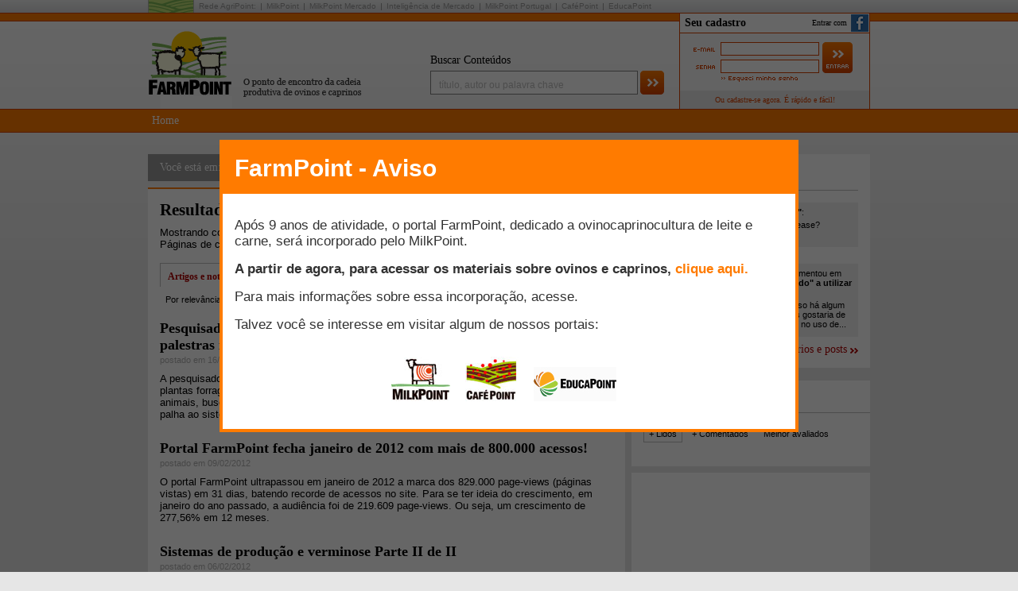

--- FILE ---
content_type: text/html; charset=Windows-1252
request_url: http://www.farmpoint.com.br/busca.aspx?p=verminose&pg=3
body_size: 16007
content:


<!DOCTYPE html PUBLIC "-//W3C//DTD XHTML 1.0 Transitional//EN" "http://www.w3.org/TR/xhtml1/DTD/xhtml1-transitional.dtd">
<html xmlns="http://www.w3.org/1999/xhtml" />

<head>
    <title>verminose - Pesquisadores do IZ e APTA Regional abordam novas tecnologias em palestras na Feinco - FarmPoint</title>    
    <meta http-equiv="X-UA-Compatible" content="IE=EmulateIE8" >
    <meta http-equiv="Content-Type" content="text/html; charset=iso-8859-1" />
    <meta name="Description" content="O FarmPoint é um portal dedicado a produção, industrialização e mercado de ovinos e caprinos no Brasil e no mundo. O portal contém análises de mercado, preços, estatísticas, notícias, artigos técnicos, estudos e muito debate a respeito desse setor, contando com colunistas de destaque. Se você atua com ovinos e caprinos, acesse!">
    <meta name="Keywords" content="ovinos, caprinos, carne, leite, mercado de carne, ovinocultura, caprinocultura, bode, cabra, carneiro, cordeiro, cabrito, lã, couro, leite de cabra, análises de mercado de carne ovina, sistemas de produção de ovinos e caprinos, leilão, verminose, portal de internet, acesso gratuito, Nova Zelândia, Uruguai, Austrália, abates de ovinos, ovinocaprinocultura">
    <meta name="Language" content="Portuguese">
    
    
    <script language=javascript>
        htmlBase = 'http://www.farmpoint.com.br/';
        domain = 'www.farmpoint.com.br';
        cultura = 'pt-br';
        culturaFace = 'pt_BR';
    </script> 
    <link rel="stylesheet" href="/portais/css/estilo.css?vs=20151210171125" />

    
    <link rel="stylesheet" href="/css/portal.css?vs=20130319102008" />

    <link rel="SHORTCUT ICON" href="http://wm.agripoint.com.br/imagens/layout/farm_icone.ico" />
    <meta property="og:image" content="http://www.farmpoint.com.br/images/logoFace4.gif">
    <link rel="image_src" href="http://www.farmpoint.com.br/images/logoFace4.gif" />
    <link rel="alternate" title="RSS" href="http://www.farmpoint.com.br/rss/" type="application/rss+xml" />
    <script src="/js.ashx?m=SliderV2&s=/portais/script/default.js&vs=20151210171125"></script>

    
    <script>
        (function(i,s,o,g,r,a,m){i['GoogleAnalyticsObject']=r;i[r]=i[r]||function(){
            (i[r].q=i[r].q||[]).push(arguments)},i[r].l=1*new Date();a=s.createElement(o),
            m=s.getElementsByTagName(o)[0];a.async=1;a.src=g;m.parentNode.insertBefore(a,m)
        })(window,document,'script','//www.google-analytics.com/analytics.js','ga');
        ga('create', 'UA-6482651-4', 'auto');
        ga('send', 'pageview');
    </script>
    
    <style>
    HTML { overflow-y: scroll } 
    
    </style>
    
    
</head>

<body id="theBody" onload="bodyLoad(); ; noticiasAuto();"  >

    
    <script src="/js.ashx?m=Basic,LightBox&vs=20150130184600"></script>

        <div id="popupEncerramento" style="display: none; width: 720px; height: 360px; border: 4px solid #ff7b00">
            <iframe src="https://www.farmpoint.com.br/_encerramento/" frameborder="0" style="width: 720px; height: 360px" scrolling="no"></iframe>
        </div>
        <script language="javascript">
            attachToOnLoadEvent(function() { 
                var lightBox = new LightBox();
                lightBox.AutoHide = 0;
                lightBox.AutoHideFlashs = 1;
                lightBox.Show(el('popupEncerramento'));
            });
        </script>
    

    

    

    
    <script language=javascript>
        img = new Image(); img.src = htmlBase + 'controles/confirma.aspx?x=260120261212141041922562638';
    </script>
    

	<div id="content-wrapper">
    	
        <div id="nav">
        	<a id="icon"><img src="/portais/images/but_rede.gif" /></a>
            <a href="//www.agripoint.com.br/" id="rede" target=_blank>Rede AgriPoint:</a>
<span></span>
<a href="//www.milkpoint.com.br/" id="milk" target=_blank>MilkPoint</a>
<span></span>
<a href="//www.milkpoint.com.br/mercado" id="milk-mercado" target=_blank>MilkPoint Mercado</a>
<span></span>
<a href="//www.milkpoint.com.br/intel" id="milk-inteligencia" target=_blank>Inteligência de Mercado</a>
<span></span>
<a href="//www.milkpoint.pt/?nrd=1" id="milk-pt" target=_blank>MilkPoint Portugal</a>
<span></span>
<a href="//www.cafepoint.com.br/" id="cafe" target=_blank>CaféPoint</a>
<span></span>
<a href="//www.educapoint.com.br" id="cursos" target=_blank>EducaPoint</a>
        </div>
        
        
            <div id="header">
            
        	    <a href="/" id="logo"><img src="/images/logo.gif" alt="FarmPoint - O ponto de encontro da cadeia produtiva de ovinos e caprinos" /></a>
                
                <div id="busca-wrapper">
                    <script language="javascript">buscaDef = 'título, autor ou palavra chave';</script>
            	    <h3 class="heading">Buscar Conteúdos</h3>
                    <form id="busca" action="/busca.aspx" method="get">
                	    <input class="value" type="text" value="" name="p" id=txtBusca onfocus="buscaFocus(this, 1)" onblur="buscaFocus(this, 0)" />
                        <a href="#" onclick="el('busca').submit(); return false"><img src="/images/but_busca.gif" /></a>
                    </form>
                    <script language=javascript>buscaFocus(el('txtBusca'), 0)</script>
                </div>
                
                <div id="login-wrapper">

                    
                    <a href="https://www.facebook.com/dialog/oauth?client_id=713021262108852&redirect_uri=http%3a%2f%2fwww.agripoint.com.br%2ffacebook%2flogin.ashx&scope=email&state=aHR0cDovL3d3dy5mYXJtcG9pbnQuY29tLmJyL2ZhY2Vib29rL2xvZ2luLmFzcHg/cj1odHRwJTNhJTJmJTJmZmFybXBvaW50LmNvbS5iciUyZl9YTDVjVw.." target="_top" id="btnFaceLogin" title="Entrar utilizando a sua conta do Facebook" onclick="faceLoading(this)">Entrar com</a>                    <img id="loginFaceLoading" src="/portais/images/loading.gif" />
                    
                    <iframe src="/controles/login.aspx" name="iflogin" id="iflogin" class="iflogin" width="238" height="120" scrolling="no" frameborder="0"  marginheight="0" marginwidth="0" allowtransparency="true">
                    </iframe>

                </div>
                
            </div>
                
            <div class="clear"></div>
            
            

<div id="menu-wrapper">

    
            <a href="/" target="" class="menu-item" id="ma0" onmouseover="abreMenu(event,0)" onmouseout="fechaMenu(0)" onclick="event.cancelBubble = true">Home<span class="seta">&nbsp;</span></a>
            
        

        
    
    <div class="clear"></div>
    
</div>

            <script language=javascript>
                areaAtiva = 9;
                selArea(areaAtiva);
            </script>
            
        
            
        

        
            
            <div id="content">
            
                

                <div class=banner-superior id=bannerSH >
                </div>
                <div class="clear"></div>

                
    
    <!-- 9304 70835 18602 -->
    
    <div class="content-left">

        
<div class="content-nav">
    <h4>Você está em: <strong>
    
                <a  >Resultado da busca</a>
            
    </strong></h4>
    <!-- x%= ctMenu.LinkArea(info) %> x%= ctMenu.LinkSecao(info) %> -->
</div>

        
        <div class="sidebar-break-8"></div>

    	<div class="inner-content-left">
    
        	<h1 class="heading2">Resultados para "verminose"</h1>
            
            <div class="sidebar-break-8"></div>
            <div class="clear"></div>

            
    <div class="content-pagination">
      	<p>Mostrando conteúdos: 41 - 60 de 177 para <strong>"verminose"</strong></p>
  	    
            <p>Páginas de conteúdos: <strong>&nbsp;<span>[<A HREF="/busca.aspx?p=verminose&pg=2">Anterior</A>]</span>&nbsp;<span><A HREF="/busca.aspx?p=verminose&pg=1">1</A></span>&nbsp;<span><A HREF="/busca.aspx?p=verminose&pg=2">2</A></span>&nbsp;<B><span>3</span></B>&nbsp;<span><A HREF="/busca.aspx?p=verminose&pg=4">4</A></span>&nbsp;<span><A HREF="/busca.aspx?p=verminose&pg=5">5</A></span>&nbsp;<span><A HREF="/busca.aspx?p=verminose&pg=6">6</A></span>&nbsp;<span><A HREF="/busca.aspx?p=verminose&pg=7">7</A></span>&nbsp;<span><A HREF="/busca.aspx?p=verminose&pg=8">8</A></span>&nbsp;<span><A HREF="/busca.aspx?p=verminose&pg=9">9</A></span>&nbsp;<span>[<A HREF="/busca.aspx?p=verminose&pg=4">Próxima</A>]</span></strong></p>
        
    </div>

    <div class="content-break-15"></div>
    <div class="updates-box">
        <h3 id="tab"><a class="active" id="nolink">Artigos e notícias</a></h3>
        <p class="subtitle"><a class="" href="/busca.aspx?p=verminose&ordem=10">Por relevância</a> <a class="active" href="/busca.aspx?p=verminose&ordem=20">Por data</a> <a class="" href="/busca.aspx?p=verminose&ordem=30">Mais lidos</a> <a class="" href="/busca.aspx?p=verminose&ordem=40">Mais comentados</a> <a class="" href="/busca.aspx?p=verminose&ordem=70">Melhor avaliados</a>
        
        </p>
    </div>

    <div class="content-break-15"></div>
    


<div id="noticiasMain">



        <div class="updates-box"  >
            
            

            
            
            

            <div class="title-box" id="sem-user" >
                <H4 class="heading"><a href="/cadeia-produtiva/giro-de-noticias/pesquisadores-do-iz-e-apta-regional-abordam-novas-tecnologias-em-palestras-na-feinco-78331n.aspx">Pesquisadores do IZ e APTA Regional abordam novas tecnologias em palestras na Feinco</a></H4>
                <p class=autor>
                    
                    postado em 16/03/2012
                </p>
            </div>
            <div class="clear"></div>

            
            
            

            
            <p class=descr><a href="/cadeia-produtiva/giro-de-noticias/pesquisadores-do-iz-e-apta-regional-abordam-novas-tecnologias-em-palestras-na-feinco-78331n.aspx">A pesquisadora do IZ Karina Batista que iniciou o dia com o tema "Consórcio de milho safrinha e plantas forrageiras" abordou a sustentabilidade no processo produtivo do alimento para os animais, buscando através do consórcio, entre o milho safrinha e plantas forrageiras, garantir palha ao sistema de plantio direto e produzir, principalmente, pastagem na entressafra.</a></p>
            
            
            

        </div>

        <div class="cb25"></div>
        
        
        
    
        <div class="updates-box"  >
            
            

            
            
            

            <div class="title-box" id="sem-user" >
                <H4 class="heading"><a href="/sobre-o-site/novas-do-site/portal-farmpoint-fecha-janeiro-de-2012-com-mais-de-800000-acessos-77856n.aspx">Portal FarmPoint fecha janeiro de 2012 com mais de 800.000 acessos!</a></H4>
                <p class=autor>
                    
                    postado em 09/02/2012
                </p>
            </div>
            <div class="clear"></div>

            
            
            

            
            <p class=descr><a href="/sobre-o-site/novas-do-site/portal-farmpoint-fecha-janeiro-de-2012-com-mais-de-800000-acessos-77856n.aspx">O portal FarmPoint ultrapassou em janeiro de 2012 a marca dos 829.000 page-views (páginas vistas) em 31 dias, batendo recorde de acessos no site. Para se ter ideia do crescimento, em janeiro do ano passado, a audiência foi de 219.609 page-views. Ou seja, um crescimento de 277,56% em 12 meses. </a></p>
            
            
            

        </div>

        <div class="cb25"></div>
        
        
        
    
        <div class="updates-box"  >
            
            

            
            
            

            <div class="title-box" id="sem-user" >
                <H4 class="heading"><a href="/radares-tecnicos/sistemas-de-producao/sistemas-de-producao-e-verminose-parte-ii-de-ii-77790n.aspx">Sistemas de produção e verminose Parte II de II</a></H4>
                <p class=autor>
                    
                    postado em 06/02/2012
                </p>
            </div>
            <div class="clear"></div>

            
            
            

            
            <p class=descr><a href="/radares-tecnicos/sistemas-de-producao/sistemas-de-producao-e-verminose-parte-ii-de-ii-77790n.aspx">Como vimos na primeira parte do artigo, as infecções parasitárias são influenciadas por fatores inerentes aos sistemas de produção (nutrição, bem-estar animal e ambiente) que por sua vez são dependentes da escolha de alguns manejos realizados no rebanho. Além do uso do confinamento ou da pastagem, a realização de práticas como o desmame e a suplementação alimentar podem interferir na susceptibilidade dos animais às verminoses. Esse assunto será discutido com enfoque nos sistemas de terminação de cordeiros, baseado em estudos do Laboratório de Produção e Pesquisa em Ovinos e Caprinos da Universidade Federal do Paraná (LAPOC/UFPR).</a></p>
            
            
            

        </div>

        <div class="cb25"></div>
        
        
        
    
        <div class="updates-box"  >
            
            

            
            
            

            <div class="title-box" id="sem-user" >
                <H4 class="heading"><a href="/radares-tecnicos/sanidade/avaliacao-do-manejo-sanitario-de-rebanhos-de-ovinos-e-a-resistencia-parasitaria-no-estado-de-sao-paulo-uma-experiencia-para-o-77769n.aspx">Avaliação do manejo sanitário de rebanhos de ovinos e a resistência parasitária no Estado de São Paulo: uma experiência para o Brasil</a></H4>
                <p class=autor>
                    
                    postado em 03/02/2012
                </p>
            </div>
            <div class="clear"></div>

            
            
            

            
            <p class=descr><a href="/radares-tecnicos/sanidade/avaliacao-do-manejo-sanitario-de-rebanhos-de-ovinos-e-a-resistencia-parasitaria-no-estado-de-sao-paulo-uma-experiencia-para-o-77769n.aspx">Como a principal forma de controle dos parasitas é a utilização de anti-helmínticos, falhas nesse tipo de controle evidenciam o surgimento da resistência parasitária e, como visto em muitas propriedades, todos os vermífugos disponíveis no comércio podem deixar de ser eficaz. Hoje sabemos que a resistência parasitária inicia-se principalmente pela necessidade de utilização cada vez mais frequente de vermífugos para a obtenção de resultado satisfatório no controle da verminose e percorre o caminho até a completa ineficiência de um produto anti-helmíntico. </a></p>
            
            
            

        </div>

        <div class="cb25"></div>
        
        
            <div id="bannerListagem0"></div>
        
        
    
        <div class="updates-box"  >
            
            

            
            
            

            <div class="title-box" id="sem-user" >
                <H4 class="heading"><a href="/cadeia-produtiva/giro-de-noticias/ba-ebda-estimula-criadores-de-caprinos-e-ovinos-a-realizarem-manejo-sanitario-77599n.aspx">BA: EBDA estimula criadores de caprinos e ovinos a realizarem manejo sanitário</a></H4>
                <p class=autor>
                    
                    postado em 23/01/2012
                </p>
            </div>
            <div class="clear"></div>

            
            
            

            
            <p class=descr><a href="/cadeia-produtiva/giro-de-noticias/ba-ebda-estimula-criadores-de-caprinos-e-ovinos-a-realizarem-manejo-sanitario-77599n.aspx">A criação de caprinos e ovinos, assim como os derivados produzidos por essa cultura ainda são as principais fontes de renda do sertanejo do norte do estado. A Empresa Baiana de Desenvolvimento Agrícola S.A. (EBDA), órgão vinculado à Secretaria Estadual da Agricultura (Seagri), realiza, durante todo o mês de janeiro, ações de manejo sanitário em caprinos e ovinos da região de Curaçá, com destaque para a vermifugação oral.</a></p>
            
            
            

        </div>

        <div class="cb25"></div>
        
        
        
    
        <div class="updates-box"  >
            
            

            
            
            

            <div class="title-box" id="sem-user" >
                <H4 class="heading"><a href="/radares-tecnicos/sistemas-de-producao/sistemas-de-producao-e-verminose-parte-i-de-ii-77369n.aspx">Sistemas de produção e verminose - Parte I de II</a></H4>
                <p class=autor>
                    
                    postado em 12/01/2012
                </p>
            </div>
            <div class="clear"></div>

            
            
            

            
            <p class=descr><a href="/radares-tecnicos/sistemas-de-producao/sistemas-de-producao-e-verminose-parte-i-de-ii-77369n.aspx">O tratamento da verminose passa a ser muito mais amplo do que somente a administração de vermífugos, sendo necessário o entendimento de todos os fatores que interferem na doença. Os sistemas de produção refletem na sanidade do rebanho, pois englobam fatores nutricionais, ambientais e o bem-estar animal. Nessa primeira parte do artigo vamos discutir sobre a relação entre esses fatores, que são variáveis nos sistemas de produção, e que interferem na infecção parasitária, na contaminação ambiental e na resposta do animal à verminose.</a></p>
            
            
            

        </div>

        <div class="cb25"></div>
        
        
        
    
        <div class="updates-box"  >
            
            

            
            
            

            <div class="title-box" id="sem-user" >
                <H4 class="heading"><a href="/cadeia-produtiva/giro-de-noticias/leitor-comenta-sobre-a-importancia-do-espaco-para-os-ovinos-77328n.aspx">Leitor comenta sobre a importância do espaço para os ovinos</a></H4>
                <p class=autor>
                    
                    postado em 11/01/2012
                </p>
            </div>
            <div class="clear"></div>

            
            
            

            
            <p class=descr><a href="/cadeia-produtiva/giro-de-noticias/leitor-comenta-sobre-a-importancia-do-espaco-para-os-ovinos-77328n.aspx">O produtor de Alegrete/RS, Eduardo Piccoli Machado, enviou uma carta para o comentário de um outro leitor do FarmPoint na notícia: "Leitor comenta sobre profissionalismo e iniciativas na ovinocaprinocultura brasileira". Na carta, ele fala sobre a importância do espaço para os ovinos. Acesse, leia a carta na íntegra e deixe sua opinião sobre este assunto!</a></p>
            
            
            

        </div>

        <div class="cb25"></div>
        
        
        
    
        <div class="updates-box"  >
            
            

            
            
            

            <div class="title-box" id="sem-user" >
                <H4 class="heading"><a href="/radares-tecnicos/sanidade/intoxicacao-por-closantel-em-pequenos-ruminantes-76198n.aspx">Intoxicação por closantel em pequenos ruminantes</a></H4>
                <p class=autor>
                    
                    postado em 21/11/2011
                </p>
            </div>
            <div class="clear"></div>

            
            
            

            
            <p class=descr><a href="/radares-tecnicos/sanidade/intoxicacao-por-closantel-em-pequenos-ruminantes-76198n.aspx">A verminose é um dos principais problemas sanitários que afeta a criação de ovinos e caprinos, podendo ter como consequências o crescimento retardado, perda de peso, redução no consumo de alimentos, queda na produção de leite e baixa fertilidade do rebanho, resultando em elevadas perdas econômicas. Para evitar esses entraves na produção de ovinos e caprinos faz-se necessário o uso de um adequado protocolo de vermifugação. Porém, a falta de informação de alguns produtores, vermifugando indevidamente os animais com o uso contínuo ou em subdoses de um determinado antiparasitário, pode ocasionar o surgimento da resistência anti-helmíntica. A falta de orientação ainda pode levar a ocorrência de intoxicações dos animais por superdosagem, ao achar que alcançará um resultado mais eficiente no rebanho.</a></p>
            
            
            

        </div>

        <div class="cb25"></div>
        
        
            <div id="bannerListagem1"></div>
        
        
    
        <div class="updates-box"  >
            
            

            
            
            

            <div class="title-box" id="sem-user" >
                <H4 class="heading"><a href="/cadeia-produtiva/dicas-de-sucesso/aprendendo-a-conhecer-caprinos-e-ovinos-parte-i-73854n.aspx">Aprendendo a conhecer caprinos e ovinos - Parte I</a></H4>
                <p class=autor>
                    
                    postado em 12/08/2011
                </p>
            </div>
            <div class="clear"></div>

            
            
            

            
            <p class=descr><a href="/cadeia-produtiva/dicas-de-sucesso/aprendendo-a-conhecer-caprinos-e-ovinos-parte-i-73854n.aspx">No artigo desse mês iremos discutir os aspectos básicos para identificação dos animais saudáveis. É muito importante que quem trabalha diretamente com os animais (criador, funcionários, veterinário, zootecnista, técnico, entre outros) conheça bem o comportamento típico da espécie e as características de um caprino/ovino saudável para que seja capaz de identificar de forma rápida e precisa um animal com algum tipo de distúrbio ou alteração no estado de saúde com o objetivo de preservar a saúde e a vida do animal, evitar a disseminação de doenças contagiosas no rebanho e corrigir erros de manejo que possam afetar a saúde e o desempenho produtivo do rebanho.</a></p>
            
            
            

        </div>

        <div class="cb25"></div>
        
        
        
    
        <div class="updates-box"  >
            
            

            
            
            

            <div class="title-box" id="sem-user" >
                <H4 class="heading"><a href="/cadeia-produtiva/dicas-de-sucesso/desafios-da-epoca-seca-73235n.aspx">Desafios da época seca</a></H4>
                <p class=autor>
                    
                    postado em 19/07/2011
                </p>
            </div>
            <div class="clear"></div>

            
            
            

            
            <p class=descr><a href="/cadeia-produtiva/dicas-de-sucesso/desafios-da-epoca-seca-73235n.aspx">Estamos vivenciando o período onde a falta de chuva e diminuição da luminosidade (época de seca) acarretam em um desenvolvimento animal nulo ou até negativo, pois as pastagens estão em menor volume apresentando um reduzido nível de proteína (<7%). Os menores valores nutritivos somados a baixa altura do pasto ocasiona déficit nutricional que é agravado pelas maiores incidências de verminose que podem levar até a morte dos animais, outros sinais também são evidentes como perda acentuada de peso, papeira, pelagem opaca e baixa qualidade da lã. A melhor maneira para diminuir os prejuízos ocasionados pela época de estiagem é realizar um planejamento nutricional para essa época, o qual envolva estimativa do tamanho/crescimento do rebanho, ganho de peso por categoria ao longo do ano, estoque de forragens (forragem conservada), número de animais terminados, entre outros.</a></p>
            
            
            

        </div>

        <div class="cb25"></div>
        
        
        
    
        <div class="updates-box"  >
            
            

            
            
            

            <div class="title-box" id="sem-user" >
                <H4 class="heading"><a href="/cadeia-produtiva/entrevistas/fernando-alvarenga-da-embrapa-e-imprescindivel-organizacao-mas-com-a-erradicacao-do-individualismo-no-setor-72484n.aspx">Fernando Alvarenga, da Embrapa: "É imprescindível organização mas com a erradicação do individualismo no setor"</a></H4>
                <p class=autor>
                    
                    postado em 15/06/2011
                </p>
            </div>
            <div class="clear"></div>

            
            
            

            
            <p class=descr><a href="/cadeia-produtiva/entrevistas/fernando-alvarenga-da-embrapa-e-imprescindivel-organizacao-mas-com-a-erradicacao-do-individualismo-no-setor-72484n.aspx">O FarmPoint entrevistou Fernando Alvarenga Reis, zootecnista e pesquisador da Embrapa Caprinos e Ovinos. Na entrevista, ele comentou sobre os projetos que estão sendo realizados na instituição, sobre o mercado de ovinos no Brasil e dificuldades encontradas pelos produtores. Acesse e confira a entrevista na íntegra!</a></p>
            
            
            

        </div>

        <div class="cb25"></div>
        
        
        
    
        <div class="updates-box"  >
            
            

            
            
            

            <div class="title-box" id="sem-user" >
                <H4 class="heading"><a href="/cadeia-produtiva/giro-de-noticias/cecilia-verissimo-comenta-sobre-verminose-x-animais-adquiridos-71666n.aspx">Cecília Veríssimo comenta sobre verminose x animais adquiridos </a></H4>
                <p class=autor>
                    
                    postado em 12/05/2011
                </p>
            </div>
            <div class="clear"></div>

            
            
            

            
            <p class=descr><a href="/cadeia-produtiva/giro-de-noticias/cecilia-verissimo-comenta-sobre-verminose-x-animais-adquiridos-71666n.aspx">A pesquisadora do IZ de Nova Odessa, Cecília José Veríssimo, enviou um comentário ao artigo "Práticas de manejo para animais recém adquiridos". Cecília frisou que "é bom lembrar que junto com o animal adquirido vem o verme, que pode ser resistente ao vermífugo normalmente utilizado na propriedade". Acesse, leia a carta na íntegra e dê a sua opinião!</a></p>
            
            
            

        </div>

        <div class="cb25"></div>
        
        
            <div id="bannerListagem2"></div>
        
        
    
        <div class="updates-box"  >
            
            

            
            
            

            <div class="title-box" id="sem-user" >
                <H4 class="heading"><a href="/comunidade/fique-atento/iz-promove-o-v-curso-de-controle-da-verminose-em-pequenos-ruminantes-71636n.aspx">IZ promove o V Curso de Controle da Verminose em Pequenos Ruminantes </a></H4>
                <p class=autor>
                    
                    postado em 11/05/2011
                </p>
            </div>
            <div class="clear"></div>

            
            
            

            
            
            

        </div>

        <div class="cb25"></div>
        
        
        
    
        <div class="updates-box"  >
            
            

            
            
            

            <div class="title-box" id="sem-user" >
                <H4 class="heading"><a href="/comunidade/fique-atento/sp-manejo-de-pastagem-para-ovinos-e-tema-de-palestras-em-botucatu-71145n.aspx">SP: manejo de pastagem para ovinos é tema de palestras em Botucatu</a></H4>
                <p class=autor>
                    
                    postado em 18/04/2011
                </p>
            </div>
            <div class="clear"></div>

            
            
            

            
            
            

        </div>

        <div class="cb25"></div>
        
        
        
    
        <div class="updates-box"  >
            
            

            
            
            

            <div class="title-box" id="sem-user" >
                <H4 class="heading"><a href="/cadeia-produtiva/entrevistas/especial-marcas-sabor-premium-a-criacao-de-uma-marca-e-uma-etapa-de-crescimento-bem-sucedida-de-qualquer-estabelecimento-70242n.aspx">Especial Marcas - Sabor Premium - "A criação de uma marca é uma etapa de crescimento bem sucedida de qualquer estabelecimento comercial"</a></H4>
                <p class=autor>
                    
                    postado em 11/03/2011
                </p>
            </div>
            <div class="clear"></div>

            
            
            

            
            <p class=descr><a href="/cadeia-produtiva/entrevistas/especial-marcas-sabor-premium-a-criacao-de-uma-marca-e-uma-etapa-de-crescimento-bem-sucedida-de-qualquer-estabelecimento-70242n.aspx">Devido o sucesso do Especial Associações lançado em 2010, o FarmPoint está inaugurando este ano o Especial Marcas, projeto que visa divulgar aos leitores as marcas de carne ovina presentes hoje no mercado e o que elas vêm fazendo para fortalecer a atividade. Nesta sexta edição, entrevistamos Tiago Schultz, integrante da Associação Riomafrence de Criadores de Caprinos e Ovinos localizada em Santa Catarina e um dos fundadores da marca Sabor Premium. Acesse, confira e participe!</a></p>
            
            
            

        </div>

        <div class="cb25"></div>
        
        
        
    
        <div class="updates-box"  >
            
            

            
            
            

            <div class="title-box" id="sem-user" >
                <H4 class="heading"><a href="/cadeia-produtiva/espaco-aberto/dorper-a-raca-ovina-sulafricana-como-opcao-no-cruzamento-industrial-parte-ii-de-ii-69940n.aspx">Dorper: a raça ovina sul-africana como opção no cruzamento industrial - Parte II de II</a></H4>
                <p class=autor>
                    
                    postado em 24/02/2011
                </p>
            </div>
            <div class="clear"></div>

            
            
            

            
            <p class=descr><a href="/cadeia-produtiva/espaco-aberto/dorper-a-raca-ovina-sulafricana-como-opcao-no-cruzamento-industrial-parte-ii-de-ii-69940n.aspx">A qualidade da carne, a homogeneidade e padronização de cordeiros para abate são exigências do mercado consumidor atual. Nos frigoríficos de ovinos, não é novidade observarmos que os mesmos possuem preferência por animais de raças especializadas em produção de carne ou por suas cruzas. Tais animais são frequentemente mais valorizados do que, por exemplo, os Santa Inês. Por esta razão, como forma de aumentar a produtividade de seus rebanhos e ao mesmo tempo atender as exigências do mercado, ovinocultores cada vez mais utilizam cruzamentos entre raças lanadas de corte com raças deslanadas locais, a exemplo da Santa Inês. Tal estratégia possibilita obter na progênie a complementaridade de características desejáveis de diferentes raças através da heterose (Malhado et al., 2009). </a></p>
            
            
            

        </div>

        <div class="cb25"></div>
        
        
            <div id="bannerListagem3"></div>
        
        
    
        <div class="updates-box"  >
            
            

            
            
            

            <div class="title-box" id="sem-user" >
                <H4 class="heading"><a href="/cadeia-produtiva/espaco-aberto/ovinocultura-oportunidade-de-negocio-69026n.aspx">Ovinocultura: oportunidade de negócio?</a></H4>
                <p class=autor>
                    
                    postado em 20/01/2011
                </p>
            </div>
            <div class="clear"></div>

            
            
            

            
            <p class=descr><a href="/cadeia-produtiva/espaco-aberto/ovinocultura-oportunidade-de-negocio-69026n.aspx">Com certeza a ovinocultura assumirá destaque no agronegócio nacional, mas devemos entender que não é tão simples assim colocar animais na propriedade e achar que com isso teremos resultados positivos. Há muito mais que isso a ser feito e, num cenário macro, temos que ter consciência que estamos investindo para colher os frutos a médio e longo prazo.</a></p>
            
            
            

        </div>

        <div class="cb25"></div>
        
        
        
    
        <div class="updates-box"  >
            
            

            
            
            

            <div class="title-box" id="sem-user" >
                <H4 class="heading"><a href="/cadeia-produtiva/especiais/3d-os-tres-desafios-da-ovinocultura-em-2011-68650n.aspx">3D: os três desafios da ovinocultura em 2011</a></H4>
                <p class=autor>
                    
                    postado em 05/01/2011
                </p>
            </div>
            <div class="clear"></div>

            
            
            

            
            <p class=descr><a href="/cadeia-produtiva/especiais/3d-os-tres-desafios-da-ovinocultura-em-2011-68650n.aspx">No último dia 17, o FarmPoint lançou uma enquete questionando os leitores sobre os 3 desafios da ovinocultura em 2011. Leitores de vários estados participaram (BA, GO, MS, MT, PE, PR, SP, RJ, RS, SC e SE) e sugeriram melhorias regionais e nacionais para fortalecer os elos da cadeia ovina no Brasil. No ano passado, o portal lançou a mesma enquete e os desafios mais comentados foram: união de produtores e mão de obra qualificada, animais de elite x produtores de carne, ausência de informações confiáveis no setor e por último,  padronização e escalonamento de produção.  Neste ano, alguns itens foram citados novamente e novas dificuldades foram apontadas. Acesse e confira a opinião dos leitores!</a></p>
            
            
            

        </div>

        <div class="cb25"></div>
        
        
        
    
        <div class="updates-box"  >
            
            

            
            
            

            <div class="title-box" id="sem-user" >
                <H4 class="heading"><a href="/cadeia-produtiva/giro-de-noticias/farmpoint-os-20-mais-de-2010-68535n.aspx">FarmPoint: os 20 mais de 2010!</a></H4>
                <p class=autor>
                    
                    postado em 28/12/2010
                </p>
            </div>
            <div class="clear"></div>

            
            
            

            
            <p class=descr><a href="/cadeia-produtiva/giro-de-noticias/farmpoint-os-20-mais-de-2010-68535n.aspx">Com o intuito de atualizar os leitores sobre os assuntos de maior repercussão em 2010, o FarmPoint reuniu os 20 artigos mais lidos, os 20 mais comentados e os 20 melhor avaliados deste ano. Confira logo abaixo e deixe o seu comentário!</a></p>
            
            
            

        </div>

        <div class="cb25"></div>
        
        
        
    
        <div class="updates-box"  >
            
            

            
            
            

            <div class="title-box" id="sem-user" >
                <H4 class="heading"><a href="/cadeia-produtiva/giro-de-noticias/marcelo-spinola-opina-sobre-os-entraves-da-ovinocultura-68533n.aspx">Marcelo Spinola opina sobre os entraves da ovinocultura</a></H4>
                <p class=autor>
                    
                    postado em 28/12/2010
                </p>
            </div>
            <div class="clear"></div>

            
            
            

            
            <p class=descr><a href="/cadeia-produtiva/giro-de-noticias/marcelo-spinola-opina-sobre-os-entraves-da-ovinocultura-68533n.aspx">O produtor de ovinos de Araruama/RJ, Marcelo Spinola Vianna enviou um comentário ao artigo "<a href="http://www.farmpoint.com.br/?noticiaID=68326&actA=7&areaID=1&secaoID=10"><U>3D da ovinocultura: quais os 3 desafios para 2011?</U></A>". Acesse e leia a carta na íntegra.</a></p>
            
            
            

        </div>

        <div class="cb25"></div>
        
        
        
    

<div id="noticiasPg4"></div>


</div>
<script language=javascript>
    var noticiasPg = 3;
    var noticiasIdMaior = 0;
    var noticiasIdSiteAreaSecao = 0;
    var noticiasBusca = 'verminose';
    var noticiasDestaques = 0;
    var noticiasEDH = 0;
</script>




<div class="horizontal-lines"></div>
	<div class="content-pagination">
      	<p>Mostrando conteúdos: 41 - 60 de 177 para <strong>"verminose"</strong></p>
  	    
            <p>Páginas de conteúdos: <strong>&nbsp;<span>[<A HREF="/busca.aspx?p=verminose&pg=2">Anterior</A>]</span>&nbsp;<span><A HREF="/busca.aspx?p=verminose&pg=1">1</A></span>&nbsp;<span><A HREF="/busca.aspx?p=verminose&pg=2">2</A></span>&nbsp;<B><span>3</span></B>&nbsp;<span><A HREF="/busca.aspx?p=verminose&pg=4">4</A></span>&nbsp;<span><A HREF="/busca.aspx?p=verminose&pg=5">5</A></span>&nbsp;<span><A HREF="/busca.aspx?p=verminose&pg=6">6</A></span>&nbsp;<span><A HREF="/busca.aspx?p=verminose&pg=7">7</A></span>&nbsp;<span><A HREF="/busca.aspx?p=verminose&pg=8">8</A></span>&nbsp;<span><A HREF="/busca.aspx?p=verminose&pg=9">9</A></span>&nbsp;<span>[<A HREF="/busca.aspx?p=verminose&pg=4">Próxima</A>]</span></strong></p>
        
    </div>
    <div class="horizontal-lines" id="last"></div>


            
    	</div>
    
        
        <div id=divMais>
            <div class="sidebar-break-8"></div>
            
            <div class="load-more">
        	    <a href="#" id="lnkMais" onclick="carregaMaisNoticias(); return false">Carregar mais notícias<img id=seta src="/portais/images/seta_more.gif" /></a>
                <a id=divEnviando><img src="/portais/images/loading.gif" id=imgLoading align=absmiddle /></a>
            </div>
        </div>
        

        <div class="sidebar-break-8"></div>
        
        <div class="inner-content-left">
    
            <div class="updates-box">
                <h3 id="tab"><a class="active" id="nolink">Últimas Atualizações</a></h3>

                
                
                <div class="content-break-15"></div>
                
                <div class="links">
                    
        <p><a href="/radares-tecnicos/conservacao-de-forragens/especial-taca-de-silagem-novos-hibridos-antigas-discussoes-92744n.aspx">» Especial Taça de Silagem: novos híbridos, antigas discussões</a></p>
    
        <p>&nbsp;</p>
    
        <p><a href="/sobre-o-site/novas-do-site/participe-do-educapoint-day-o-melhor-evento-online-gratuito-98538n.aspx">» Participe do EducaPoint Day, o melhor evento online gratuito!</a></p>
    
        <p>&nbsp;</p>
    
        <p><a href="/sobre-o-site/novas-do-site/vem-ai-o-educapoint-98223n.aspx">» Vem aí o EducaPoint!</a></p>
    
        <p>&nbsp;</p>
    
        <p><a href="/cadeia-produtiva/espaco-aberto/novo-mundo-rural-por-xico-graziano-96962n.aspx">» Novo Mundo Rural, por Xico Graziano </a></p>
    
        <p>&nbsp;</p>
    
        <p><a href="/sobre-o-site/novas-do-site/ainda-da-tempo-de-participar-do-treinamento-sobre-producao-de-silagem-96933n.aspx">» Ainda dá tempo de participar do treinamento sobre produção de silagem!</a></p>
    
        <p>&nbsp;</p>
    
        <p><a href="/cadeia-produtiva/giro-de-noticias/fiscais-agropecuarios-decidem-entrar-em-greve-na-proxima-quartafeira-96910n.aspx">» Fiscais agropecuários decidem entrar em greve na próxima quarta-feira</a></p>
    
        <p>&nbsp;</p>
    
        <p><a href="/sobre-o-site/novas-do-site/comecou-hoje-o-novo-curso-online-educacao-de-caes-por-meio-de-reforco-positivo-96839n.aspx">» Começou hoje o novo Curso Online "Educação de cães por meio de reforço positivo"</a></p>
    
        <p>&nbsp;</p>
    
        <p><a href="/radares-tecnicos/gerenciamento/benchmarking-da-eficiencia-de-trabalho-e-produtividade-das-fazendas-96838n.aspx">» Benchmarking da eficiência de trabalho e produtividade das fazendas</a></p>
    
        <p>&nbsp;</p>
    
        <p><a href="/cadeia-produtiva/giro-de-noticias/curso-visa-preparar-estudantes-e-recemformados-para-atuar-no-agronegocio-e-nas-industrias-do-mercado-pet-96817n.aspx">» Curso visa preparar estudantes e recém-formados para atuar no agronegócio e nas indústrias do mercado pet </a></p>
    
        <p>&nbsp;</p>
    
        <p><a href="/cadeia-produtiva/giro-de-noticias/ibge-assegura-dotacao-de-recursos-para-o-censo-agropecuario-2016-96725n.aspx">» IBGE assegura dotação de recursos para o Censo Agropecuário 2016 </a></p>
    

                </div>

            </div>
        
        </div>               
        
        <div class="sidebar-break-8"></div>
                        
    </div>

                <div class="sidebar-wrapper">
                
                    <div id=bannerLateralDireita0></div>
                    <div class=clear></div>
                    <div id=bannerLateralDireita1></div>
                    <div class=clear></div>

                    

                    <div id=bannerLateralDireita2></div>
                    <div class=clear></div>
                
                    
                        <div class="sidebar">
                            <div class="inner-sidebar">
                                <h3 id="tab">
                                    <a class="active" href="#" onclick="carregaUltimosComentarios(1); return false" id=lnkUltimosComentarios>Comentários e posts</a><a class="" href="#" onclick="carregaRecomendadas(1); return false" id=lnkRecomendadas>Essenciais</a>
                                    <a class=progress id=progressoTagsECms><img src="/portais/images/loading.gif" id=imgLoadingTagsECms align=absmiddle /></a>
                                </h3>
                 
                                <div id=tagsEComentarios>
                                    

<div id="boxUltimosComentarios">


        
        
            <div class=sb15></div>
        
        <div id="comments-wrapper">
    
        <div class="sidebar-box" >
            <div class="sidebar-img">
                <a href="/mypoint/533189/"><img src="/portais/images/user.gif" /></a><br />
                <a class="ico-comment"><img src="/mypoint/mp.images/ico_comentario.gif" /></a>
            </div>
            <div class="sidebar-txt">
            	<div class="bg-cinza">
                	<p><a href="/mypoint/305979/fotoPg.aspx?idFoto=27359#comentario11484" class="w202"><span class="red"><strong>ikgzMOBX</strong></span> comentou em <strong>""</strong>:</a></p>

                	
                        <p class="txt-space"><a class="w202" href="/mypoint/305979/fotoPg.aspx?idFoto=27359#comentario11484">can I ask you a question please?<BR>
<BR>
</a></p>
                    

                	

                	
                    
                </div>
            </div>
        </div>
    
        <div class="clear"></div>
    
        <div class="sidebar-box" style="margin-bottom: 0">
            <div class="sidebar-img">
                <a href="/mypoint/113646/"><img src="/portais/images/user.gif" /></a><br />
                <a class="ico-comment"><img src="/mypoint/mp.images/ico_comentario.gif" /></a>
            </div>
            <div class="sidebar-txt">
            	<div class="bg-cinza">
                	<p><a href="/cadeia-produtiva/dicas-de-sucesso/voce-esta-sendo-obrigado-a-utilizar-canadeacucar-na-alimentacao-dos-seus-animais-38845n.aspx#comentario29925" class="w202"><span class="red"><strong>itamar santos pedreira</strong></span> comentou em <strong>"Você está sendo "obrigado" a utilizar cana-de-açúcar na..."</strong>:</a></p>

                	

                	
                        <p class="txt-space"><a class="w202" href="/cadeia-produtiva/dicas-de-sucesso/voce-esta-sendo-obrigado-a-utilizar-canadeacucar-na-alimentacao-dos-seus-animais-38845n.aspx#comentario29925">Em minha propriedade, j&#225; uso h&#225; algum tempo cana com ureia, mas gostaria de um melhor aprofundamento no uso de...</a></p>
                    

                	
                    
                </div>
            </div>
        </div>
    
        </div>
        
            <div class=sb8></div>
            
                <a href="#" onclick="carregaUltimosComentarios(2); return false" class="getmore" ><img src="/portais/images/seta_destaques.gif" /><span>Mais comentários e posts</span></a>
                        
                    
    

</div>


                                </div>

                            </div>
                        </div>
                        <div class="sidebar-break-8"></div>
                    

                    <div id=bannerLateralDireita3></div>
                    <div class=clear></div>
                    <div id=bannerLateralDireita4></div>
                    <div class=clear></div>
                    <div id=bannerLateralDireita5></div>
                    <div class=clear></div>
                    
                    
                        <div class="sidebar">
                            
                        </div>
                        <div class="sidebar-break-8"></div>
                    
                

                    <div id=bannerLateralDireita6></div>
                    <div class=clear></div>
                    <div id=bannerLateralDireita7></div>
                    <div class=clear></div>

                    <div id=bannerLateralDireita8></div>
                    <div class=clear></div>

                    <div id=divulgacaoCursos></div>
                    <div class=clear></div>

                    <div id=bannerLateralDireita9></div>

                    <div class="sidebar-wrapper">
                        <div class="sidebar"> 
                            <h3 class="sidebar-heading"><a href="#">Top 10</a>
                                <a class=progress id=progressoDezMais><img src="/portais/images/loading.gif" id=imgLoadingDezMais align=absmiddle /></a>
                            </h3>
            	            <div class="inner-sidebar">      
                                <div style="float:left; display:inline;"> 
                                    <div class="clear"></div>
                                    <p class="subtitle">
                                        <a class="active" href="#" onclick="carregaDezMais('lidos'); return false" id="lnkDezMaisLidos">+ Lidos</a>
                                        <a href="#" onclick="carregaDezMais('comentados'); return false" id="lnkDezMaisComentados">+ Comentados</a>
                                        <a href="#" onclick="carregaDezMais('avaliados'); return false" id="lnkDezMaisAvaliados">Melhor avaliados</a>
                                    </p>
                                </div>

                                <div class="links" id="dezMais">
                                    

                                </div>
                            	
                            </div>
                        </div> 
                    </div>
                    <div class="clear"></div>
                
                    <div class="sidebar-break-8"></div>
                
                    <div id=bannerLateralDireita10></div>

                    

                    

    	            <div class="sidebar">
        	            <div class="facebox" style="background-color: White">
                            <div class="fb-like-box" data-href="http://www.facebook.com/farmpointBR" data-width="300" data-colorscheme="light" data-show-faces="true" data-header="true" data-stream="false" data-show-border="true"></div>
                        </div>
                    </div>
                
                    <div class="sidebar-break-8"></div>

                    <div class="sidebar">
 						<iframe src="//www.facebook.com/plugins/follow.php?href=https%3A%2F%2Fwww.facebook.com%2FfarmpointBR&amp;layout=standard&amp;show_faces=false&amp;colorscheme=light&amp;font&amp;width=300&amp;appId=282096138576229" scrolling="no" frameborder="0" style="border:none; overflow:hidden; width:300px; height:35px;" allowTransparency="true"></iframe>
                    </div>
                
                    <div class="sidebar-break-8"></div>


                    <div id=bannerLateralDireita11></div>

                    
    	                <div class="sidebar">
        	                <a class="twitter" href="http://twitter.com/farmpoint" target=_blank><img src="/portais/images/btn_twitter.png" /></a>
                        </div>    
                        <div class="clear"></div> 
                    
                
                    <div class="sidebar-break-8"></div>
                    
                    <div id=bannerLateralDireita12></div>
                    <div class=clear></div>
                    <div id=bannerLateralDireita13></div>
                    <div class=clear></div>
                    
                    
                    
                    <div class="sidebar-break-8"></div>          
                              
                </div>
                
                
                        
                <div class="clear"></div>

            </div>
        
    
    </div>
    
    <div class=clear></div>
    
    <div id="footer-wrapper">
    
        <div class=clear></div>
    	<div id="footer">
        	<div id="footer-menu">
                <table width="100%" border="0" cellspacing="0" cellpadding="0">
  <tr>
    <td width="66%"><p><a class="block"><span class="footer-canal">Institucional:</span></a> <a target=_blank href="http://www.milkpoint.com.br/anuncie.aspx">Anuncie</a><span> | </span><a target=_blank href="http://www.milkpoint.com.br/contato.aspx">Entre em contato</a><span> | </span><a target=_blank href="http://www.milkpoint.com.br/mypoint/cadastro.aspx">Assine nossas Newsletters</a> </p>
      <p>&nbsp;</p>
      <p><a class="block">
      <span class="footer-canal">Rede AgriPoint:</span></a> 
       <a target=_blank href="http://www.milkpoint.com.br/">MilkPoint</a><span> | </span>
       <a target=_blank href="http://www.milkpoint.pt/?nrd=1">MilkPoint PT</a><span> |  </span>
       <a target=_blank href="http://www.cafepoint.com.br/">CaféPoint</a><span> | </span>
       <a target=_blank href="http://www.farmpoint.com.br/">FarmPoint</a><span> | </span>
       <a target=_blank href="http://www.nossamatilha.com.br/">Nossa Matilha</a><span> | </span>
       <a target=_blank href="http://www.agripoint.com.br/cursos">Cursos Online</a>
      </p>
      <p>&nbsp;</p>
      <p><a class="block"><span class="footer-canal">Parceiro:</span></a> <a target=_blank href="http://www.beefpoint.com.br/">BeefPoint</a></p></td>
    <td width="34%"><a class="agp-10" href="http://www.agripoint.com.br/" target=_blank><img src="http://www.milkpoint.com.br/portais/images/logo_agripoint_10anos.gif" /></a></td>
  </tr>
</table>

            </div>
            <div class="clear"></div>
        </div>
    
    </div>
    
    <div id="credito-wrapper">
    	<div id="credito">
        
        	<div id="copy">
                <p>Copyright © 2000 - 2026 AgriPoint - Serviços de Informação para o Agronegócio. - Todos os direitos reservados</p>
                <p>O conteúdo deste site não pode ser copiado, reproduzido ou transmitido sem o consentimento expresso da AgriPoint.</p>
                <p><a href="/privacidade.aspx" class=lnk3>Consulte nossa Política de privacidade</a></p>
            </div>
            
            <div id="credito-content">
            	<p><a href="http://www.farmpoint.com.br/rss/" id="rss">RSS Feed</a></p>
                <p><a href="http://www.salvego.com.br/" id="salvego" class="hidden">design salvego.com</a></p>
                <p><a href="http://www.dnex.com.br/" id="dnex" class="hidden">desenvolvimento d-nex</a></p>
            </div>
            
            <div class="clear"></div>
        </div>
    </div>

    
    <iframe id=ifBanners height=0 width=0 src="about:blank"></iframe>
    <script language=javascript>
        carregaBanners('AAEAAAD%2f%2f%2f%2f%2fAQAAAAAAAAAQAQAAAAwAAAAICAkAAAAICAAAAAAICAAAAAAICAAAAAAIAQEIAQEIAQEIAQEIAQAIAQEIAQEIAQEL');
    </script>
    

    

    <div id="fb-root"></div>

</body>
</html>
<!-- 19,3 -->

--- FILE ---
content_type: text/html; charset=Windows-1252
request_url: http://www.farmpoint.com.br/controles/login.aspx
body_size: 1636
content:


<!DOCTYPE html PUBLIC "-//W3C//DTD XHTML 1.0 Transitional//EN" "http://www.w3.org/TR/xhtml1/DTD/xhtml1-transitional.dtd">
<html xmlns="http://www.w3.org/1999/xhtml" />
<head>
<title>Rede AgriPoint - Login</title>    
<meta http-equiv="Content-Type" content="text/html; charset=iso-8859-1">
<meta name="SKYPE_TOOLBAR" content="SKYPE_TOOLBAR_PARSER_COMPATIBLE" />
<meta name="robots" content="noindex">
<script language="Javascript">
    htmlBase = 'http://www.farmpoint.com.br/';
    cultura = 'pt-br';
</script>
<link rel="stylesheet" href="/portais/css/estilo.css?vs=20151210171125" />

<link rel="stylesheet" href="/css/portal.css?vs=20130319102008" />

<script src="/js.ashx?s=/portais/script/default.js&vs=20151210171125"></script>

<style>
HTML, BODY { overflow: hidden; width: 238px; height: 120px }
</style>

<script language=javascript>window.parent.el('btnFaceLogin').style.display = 'block';</script>
</head>

<body style="margin:0; padding:0" onload="">

<div id="login-wrapper2">

    <form method="post" action="./Login.aspx" id="login" class="logar">
<div class="aspNetHidden">
<input type="hidden" name="__VIEWSTATE" id="__VIEWSTATE" value="/wEPDwULLTE5MjM5NDEzNjkPZBYGAgMPFgIeBFRleHRlZAIED2QWAmYPZBYCZg8WAh4HVmlzaWJsZWhkAgUPZBYCZg8VASdMb2dpbi5hc3B4P2FjYW89ZW5jZXJyYXImcm5kPTExMTQ2ODEyMjdkZIkfRl+bUF19ziOpmThAIL+u7GJiQLKL6L5AxVaAXRET" />
</div>

<div class="aspNetHidden">

	<input type="hidden" name="__VIEWSTATEGENERATOR" id="__VIEWSTATEGENERATOR" value="410EDB5D" />
</div>
            <input type=hidden name=acao value=ok />
        	
        	<h3 class="heading">Seu cadastro</h3>
            
            <div class="clear"></div>
            
            <div id="login-box">
                <input name="email" class="text" value="" tabindex=1 />
                <label for="email"><img src="../images/label_email.gif" alt="Email:" /></label>
                <p>&nbsp;</p>
                <input name="senha" class="text" type=password tabindex=2 />
                <label for="senha" ><img src="../images/label_senha.gif" alt="Senha" /></label>
            </div>
            
            <div id="login-but">
            	<a href="#" onclick="document.forms[0].submit(); return false" tabindex=3><img src="../images/but_entrar.gif" alt="Entrar" /></a>
            </div>
            
            <div class="clear"></div>
            <a href="/mypoint/esqueci.aspx" tabindex=4 target=_top id="login-forget">
                <img src="../images/but_forget.gif" alt="» Esqueci a minha senha" /></a>
            <div class="clear"></div>

            <input type=submit id=hiddenSubmit text=OK />
            
            <p id="acesso"><a href="/mypoint/cadastro.aspx" target=_top tabindex=5>Ou cadastre-se agora. É rápido e fácil!</a></p>

            

        </form>
    
    

</div>

</body>
</html><!-- 1,0 -->

--- FILE ---
content_type: text/html; charset=Windows-1252
request_url: http://www.farmpoint.com.br/controles/bannersAjax.aspx?r=0.05004917879332371&f=AAEAAAD%2f%2f%2f%2f%2fAQAAAAAAAAAQAQAAAAwAAAAICAkAAAAICAAAAAAICAAAAAAICAAAAAAIAQEIAQEIAQEIAQEIAQAIAQEIAQEIAQEL
body_size: 553
content:

<html>
<head>
<meta name="robots" content="noindex">
</head>
<body>
<script language=javascript>
    htmlBase = 'http://www.farmpoint.com.br/';
    w = window.parent;
    
        w.mostraBanner('bannerSH', '<span id="bannerSuperiorHorizontal"></span>');
        if (w.el('bannerSuperiorHorizontal') && (w.el('bannerSuperiorHorizontal').innerHTML.length < 5))
            w.el('bannerSH').style.minHeight = '0px';
    
    
        w.mostraBanner('bannerLateralDireita0', '<span id="bannerLateralDireita0"></span>');
        w.mostraBanner('bannerLateralDireita1', '<span id="bannerLateralDireita1"></span>');
        w.mostraBanner('bannerLateralDireita2', '<span id="bannerLateralDireita2"></span>');
        w.mostraBanner('bannerLateralDireita3', '<span id="bannerLateralDireita3"></span>');
        w.mostraBanner('bannerLateralDireita4', '<span id="bannerLateralDireita4"></span>');
        w.mostraBanner('bannerLateralDireita5', '<span id="bannerLateralDireita5"></span>');
        w.mostraBanner('bannerLateralDireita6', '<span id="bannerLateralDireita6"></span>');
        w.mostraBanner('bannerLateralDireita7', '<span id="bannerLateralDireita7"></span>');
        
        w.mostraBanner('bannerLateralDireita9', '<span id="bannerLateralDireita9"></span>');
        w.mostraBanner('bannerLateralDireita10', '<span id="bannerLateralDireita10"></span>');
        w.mostraBanner('bannerLateralDireita11', '<span id="bannerLateralDireita11"></span>');
        w.mostraBanner('bannerLateralDireita12', '<span id="bannerLateralDireita12"></span>');
        w.mostraBanner('bannerLateralDireita13', '<span id="bannerLateralDireita13"></span>');
    
    
    
    
    
    window.location.replace('about:blank');
</script>

</body>
</html>
<!-- 8,0 -->

--- FILE ---
content_type: application/x-javascript; charset=Windows-1252
request_url: http://www.farmpoint.com.br/js.ashx?m=Basic,LightBox&vs=20150130184600
body_size: 3096
content:
nie = (navigator.appName.indexOf("Microsoft") == -1);
function getel(doc, id) {
return doc.getElementById(id);
}
function el(id) {
return getel(document, id);
}
function elName(name) {
return document.getElementsByName(name)[0];
}
function e(id) {
return el(id);
}
if ((typeof(HTMLSelectElement) != 'undefined') && HTMLSelectElement.prototype)
{
HTMLSelectElement.prototype.selText = function () {
return this.selectedIndex > -1 ? this.options[this.selectedIndex].text : '';
}
HTMLSelectElement.prototype.selValue = function () {
return this.selectedIndex > -1 ? this.options[this.selectedIndex].value : '';
}
}
function att(obj, att) {
return obj.getAttribute(att, 0);
}
var elPt = typeof HTMLElement !== "undefined" ? HTMLElement.prototype : (typeof(Element) != 'undefined' ? Element.prototype : null);
if (elPt)
elPt.att = function (name) {
return att(this, name);
};
if (typeof (HTMLCollection) != 'undefined') {
f = function () {
a = [];
a.length = this.length;
for (var i = 0; i < this.length; i++)
a[i] = this[i];
return a;
};
HTMLCollection.prototype.toArray = f;
NodeList.prototype.toArray = f;
}
function getElementsById(sId) {
var outArray = new Array();
if (typeof (sId) != 'string' || !sId)
return outArray;
if (document.evaluate) {
var xpathString = "//*[@id='" + sId.toString() + "']"
var xpathResult = document.evaluate(xpathString, document, null, 0, null);
while ((outArray[outArray.length] = xpathResult.iterateNext())) { }
outArray.pop();
}
else if (document.all) {
if (document.all[sId])
for (var i = 0, j = document.all[sId].length; i < j; i += 1) {
outArray[i] = document.all[sId][i];
}
} else if (document.getElementsByTagName) {
var aEl = document.getElementsByTagName('*');
for (var i = 0, j = aEl.length; i < j; i += 1) {
if (aEl[i].id == sId) {
outArray.push(aEl[i]);
};
};
};
if ((outArray.length == 0) && (el(sId)))
outArray[0] = el(sId);
return outArray;
}
function escreve(s) {
document.write(s);
}
function arr(n) {
this.length = n
for (var i = 0; i < n; i = i + 1) {
this[i] = ''
}
}
function element_top(el) {
var et = 0
while (el) {
et += el.offsetTop
el = el.offsetParent
}
return et
}
function element_left(el) {
var et = 0
while (el) {
et += el.offsetLeft
el = el.offsetParent
}
return et
}
function clickLink(linkId) {
eval(el(linkId).href);
}
function attachToOnLoadEvent(fcn) {
if (window.addEventListener)
window.addEventListener('load', fcn, false);
else if (window.attachEvent)
window.attachEvent('onload', fcn);
}
function attachToOnSubmitEvent(form, fcn) {
if (!form)
return;
if (!form.dnexOldOnSubmits)
form.dnexOldOnSubmits = [];
if (form.onsubmit && (form.onsubmit != finalFormOnSubmit))
form.dnexOldOnSubmits = [form.onsubmit];
form.dnexOldOnSubmits[form.dnexOldOnSubmits.length++] = fcn;
form.onsubmit = finalFormOnSubmit;
}
function finalFormOnSubmit() {
if (this.dnexOldOnSubmits)
for (i = 0; i < this.dnexOldOnSubmits.length; i++) {
this.fcn = this.dnexOldOnSubmits[i];
if (this.fcn && (this.fcn() == false))
return false;
}
}
function attachToOnClickEvent(obj, fcn) {
if (!obj)
return;
if (!obj.dnexOldOnClicks)
obj.dnexOldOnClicks = [];
if (obj.onclick && (obj.onclick != finalObjOnClick))
obj.dnexOldOnClicks = [obj.onclick];
obj.dnexOldOnClicks[obj.dnexOldOnClicks.length++] = fcn;
obj.onclick = finalObjOnClick;
}
function finalObjOnClick() {
if (this.dnexOldOnClicks)
for (i = 0; i < this.dnexOldOnClicks.length; i++) {
this.fcn = this.dnexOldOnClicks[i];
if (this.fcn && (this.fcn() == false))
return false;
}
}
function readCookie(name) {
var nameEQ = name + "=";
var ca = document.cookie.split(';');
for (var i = 0; i < ca.length; i++) {
var c = ca[i];
while (c.charAt(0) == ' ') c = c.substring(1, c.length);
if (c.indexOf(nameEQ) == 0) return c.substring(nameEQ.length, c.length);
}
return null;
}
function TextBoxEx_Focus(txt, f) {
hText = att(txt, 'hintText');
hClass = att(txt, 'hintClass') + '';
nClass = att(txt, 'normalClass') + '';
pss = att(txt, 'passField') == '1';
useClasses = hClass.length + nClass.length > 0;
if (f) {
if (hText != '') {
if (txt.value == hText)
txt.value = '';
if (pss)
txt.type = 'password';
}
if (useClasses)
txt.className = nClass;
}
else {
if (txt.value == '') {
if (hText != '') {
txt.value = hText;
if (pss)
txt.type = 'text';
}
if (useClasses)
txt.className = hClass;
}
}
}
if (!String.prototype.trim) {
String.prototype.trim = function () {
return this.replace(/^\s+|\s+$/g, '');
};
}
function LightBox() {
this.AutoHideFlashs = 0;
this.ZIndex = 5000;
this.InnerHTML = '';
this.CssText = '';
this.UseTopWindow = 1;
this.AutoHide = 1;
this.OnHide = null;
var _this = this;
this.Element = 0;
this.overlay = 0;
var wp = window.top;
var wpd = wp.document;
this.Show = function (elm) {
if (!this.UseTopWindow) {
wp = window;
wpd = wp.document;
}
wp.activeImageAmpliator = this;
if (!this.overlay) {
this.overlay = wpd.createElement('div');
this.overlay.style.cssText = 'width: ' + getContentWidth(wp) + 'px; height: 400px; position: absolute; top: 0px; left: 0px; z-index: ' + this.ZIndex + '; text-align: center; background: black; filter: alpha(opacity=60); opacity: .6; display: none;';
if (this.AutoHide)
this.overlay.onclick = function () { _this.Hide() };
wpd.body.insertBefore(this.overlay, wpd.body.firstChild);
}
this.overlay.style.height = (getContentHeight(wp)) + 'px';
if (((typeof (elm) == 'undefined') || !elm) && (this.InnerHTML)) {
elm = wpd.createElement('div');
elm.innerHTML = this.InnerHTML;
elm.style.cssText = this.CssText;
elm.style.display = 'none';
wpd.body.insertBefore(elm, wpd.body.firstChild);
}
this.Element = elm;
elm.style.position = 'absolute';
elm.style.zIndex = this.ZIndex + 1;
elm.style.left = '-5000px';
elm.style.display = 'block';
th = getWindowHeight(wp);
th = ((th - elm.offsetHeight) / 2);
if (th < 0)
th = 0;
th = th + (wpd.body.scrollTop > 0 ? wpd.body.scrollTop : wpd.documentElement.scrollTop);
elm.style.top = (th) + 'px';
tw = getWindowWidth(wp);
tw = ((tw - elm.offsetWidth) / 2);
if (tw < 0)
tw = 0;
tw = tw + (wpd.body.scrollLeft > 0 ? wpd.body.scrollLeft : wpd.documentElement.scrollLeft);
if (this.AutoHideFlashs)
showHideFlashs(document, 0);
this.overlay.style.display = 'block';
elm.style.left = (tw) + 'px';
if (this.AutoHide) {
this.documentOnkeydown = document.onkeydown;
document.onkeydown = function () { if (event.keyCode == 27) { _this.Hide(); } if (_this.documentOnkeydown) _this.documentOnkeydown(event) };
}
}
this.CopyBoxFrom = function (elm) {
this.InnerHTML = elm.innerHTML + ' ';
this.CssText = elm.style.cssText;
}
this.Hide = function () {
if (this.AutoHideFlashs)
showHideFlashs(window.document, 1);
this.overlay.style.display = 'none';
this.Element.style.display = 'none';
if (this.AutoHide)
document.onkeydown = this.documentOnkeydown;
if (this.OnHide)
this.OnHide();
}
function showHideFlashs(doc, show) {
objs = doc.getElementsByTagName('OBJECT');
for (i = 0; i < objs.length; i++)
objs[i].style.visibility = show ? 'visible' : 'hidden';
objs = doc.getElementsByTagName('EMBED');
for (i = 0; i < objs.length; i++)
objs[i].style.visibility = show ? 'visible' : 'hidden';
}
function getWindowWidth(wnd) {
var d = wnd.document;
var w = 0;
d = wnd.document;
if (d.body && d.body.clientWidth)
w = d.body.clientWidth;
if (wnd.innerWidth && (!w || (wnd.innerWidth < w)))
w = wnd.innerWidth;
if (d && d.documentElement && d.documentElement.clientWidth && (!w || (d.documentElement.clientWidth < w)))
w = d.documentElement.clientWidth;
return w;
}
function getWindowHeight(wnd) {
var d = wnd.document;
var h = 0;
d = wnd.document;
if (d.body && d.body.clientHeight)
h = d.body.clientHeight;
if (wnd.innerHeight && (!h || (wnd.innerHeight < h)))
h = wnd.innerHeight;
if (d && d.documentElement && d.documentElement.clientHeight && (!h || (d.documentElement.clientHeight < h)))
h = d.documentElement.clientHeight;
return h;
}
function getContentWidth(wnd) {
var d = wnd.document;
var w = 0;
if (d && d.documentElement && d.documentElement.clientWidth)
w = d.documentElement.clientWidth;
if (d.body && d.body.clientWidth && (d.body.clientWidth > w))
w = d.body.clientWidth;
if (d && d.documentElement && d.documentElement.scrollWidth && (d.documentElement.scrollWidth > w))
w = d.documentElement.scrollWidth;
if (wnd.innerWidth && (!w || (wnd.innerWidth > w + 25)))
w = wnd.innerWidth;
return w;
}
function getContentHeight(wnd) {
var d = wnd.document;
var h = 0;
if (d && d.documentElement && d.documentElement.clientHeight)
h = d.documentElement.clientHeight;
if (wnd.innerHeight && (wnd.innerHeight > h))
h = wnd.innerHeight;
if (d.body && d.body.clientHeight && (d.body.clientHeight > h))
h = d.body.clientHeight;
if (d && d.documentElement && d.documentElement.scrollHeight && (d.documentElement.scrollHeight > h))
h = d.documentElement.scrollHeight;
if (d.body && d.body.scrollHeight && (d.body.scrollHeight > h))
h = d.body.scrollHeight;
return h;
}
}